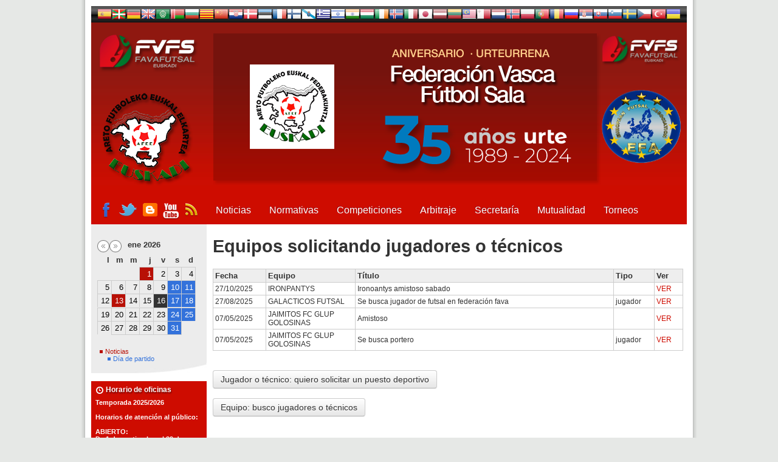

--- FILE ---
content_type: text/html; charset=UTF-8
request_url: http://www.favafutsal.com/bolsa_deportiva.php
body_size: 10903
content:
<!DOCTYPE html PUBLIC "-//W3C//DTD XHTML 1.0 Transitional//EN" "http://www.w3.org/TR/xhtml1/DTD/xhtml1-transitional.dtd">
<html xmlns="http://www.w3.org/1999/xhtml">
<head>
<meta http-equiv="Content-Type" content="text/html; charset=UTF-8" />
<title>FAVAFUTSAL - Asociación Vasca de Futsal</title>
<link href="/css/bootstrap.css" rel="stylesheet" type="text/css" />
<link href="/estilos/main_v3.css?cambio=1" rel="stylesheet" type="text/css" />
<link href="/estilos/calendario.css" rel="stylesheet" type="text/css" />
<link type="text/css" rel="stylesheet" href="jscript/calendar/dhtmlgoodies_calendar.css?random=20051112" media="screen"></LINK>
<script type="text/javascript" src="jscript/calendar/dhtmlgoodies_calendar.js?random=20060118"></script>
<link rel="shortcut icon" href="/favicon.ico" />

	<meta name="apple-itunes-app" content="app-id=1232306085" />
	<meta name="google-play-app" content="app-id=com.berein.favafutsal">
<meta name="verify-iw" content="IW896203584382009" />
<script src="/funciones/overlib/overlib.js" type="text/javascript"></script>

<script src="https://connect.facebook.net/es_ES/all.js#xfbml=1" defer="defer"></script>
<script type="text/javascript" src="https://platform.twitter.com/widgets.js" defer="defer"></script>

<meta name="google-site-verification" content="jMM_xhp1g_7JlMIIIIzn3SfYajbCrjLR-TyHnraycsU" />
<meta property="fb:page_id" content="153672147987067" />
<meta property="og:author" content="favafutsal.com"/>
<meta property="og:site_name" content="favafutsal.com"/>
<link rel="alternate" type="application/rss+xml" title="FAVAFUTSAL - Asociación Vasca de Futsal" href="rss_es.php" />

<script language="javascript" type="text/javascript" src="/funciones/jquery.js"></script>
<script language="javascript" type="text/javascript" src="/funciones/jquery-ui-1.7.2.custom.min.js"></script>
<script type="text/javascript" src="/funciones/jquery.cycle.all.min.js"></script>
<script language="javascript" type="text/javascript" src="/js/bootstrap.min.js"></script>


<link rel="stylesheet" type="text/css" href="jquery/prettyPhoto.css" />
<script language="javascript" type="text/javascript" src="jquery/jquery.prettyPhoto.js"></script>


<script language="javascript" type="text/javascript" src="/funciones/ajax.js"></script>
<script language="javascript" type="text/javascript" src="/funciones/funciones.js"></script>
<script language="javascript" type="text/javascript" src="/funciones/calendario.js"></script>

<script src="//translate.google.com/translate_a/element.js?cb=googleTranslateElementInit"></script>


<!--[if IE]>
<script type="text/javascript" src="iepngfix/iepngfix_tilebg.js"></script>
<link href="/estilos/ie.css" rel="stylesheet" type="text/css" />
<![endif]-->


</head>

<body class="oneColFixCtrHdr">
<div id="fb-root"></div>
<script>(function(d, s, id) {
  var js, fjs = d.getElementsByTagName(s)[0];
  if (d.getElementById(id)) return;
  js = d.createElement(s); js.id = id;
  js.src = "//connect.facebook.net/es_ES/all.js#xfbml=1";
  fjs.parentNode.insertBefore(js, fjs);
}(document, 'script', 'facebook-jssdk'));</script>

<div id="container">
  <div id="header">
  	<div class="contenido_cabecero">
        <div id="modulo_traducciones">
            <ul>
                <li><a style="cursor:pointer" onclick="deleteCookie('http://www.favafutsal.com/')" title="Idioma original"><img src="/banderas/es.png"></a></li>
                <li><a style="cursor:pointer" onclick="window.location.href = 'http://www.favafutsal.com/bolsa_deportiva.php#googtrans(es|eu)'; window.location.reload();" title="Euskera"><img src="/banderas/eu.png"></a></li>
                <li><a style="cursor:pointer" onclick="window.location.href = 'http://www.favafutsal.com/bolsa_deportiva.php#googtrans(es|de)'; window.location.reload();" title="Alemán"><img src="/banderas/de.png"></a></li>
                <li><a style="cursor:pointer" onclick="window.location.href = 'http://www.favafutsal.com/bolsa_deportiva.php#googtrans(es|en)'; window.location.reload();" title="Inglés"><img src="/banderas/en.png"></a></li>
                <li><a style="cursor:pointer" onclick="window.location.href = 'http://www.favafutsal.com/bolsa_deportiva.php#googtrans(es|ar)'; window.location.reload();" title="Árabe"><img src="/banderas/ar.png"></a></li>
                <li><a style="cursor:pointer" onclick="window.location.href = 'http://www.favafutsal.com/bolsa_deportiva.php#googtrans(es|be)'; window.location.reload();" title="Bielorruso"><img src="/banderas/be.png"></a></li>
                <li><a style="cursor:pointer" onclick="window.location.href = 'http://www.favafutsal.com/bolsa_deportiva.php#googtrans(es|bg)'; window.location.reload();" title="Búlgaro"><img src="/banderas/bg.png"></a></li>
                <li><a style="cursor:pointer" onclick="window.location.href = 'http://www.favafutsal.com/bolsa_deportiva.php#googtrans(es|ca)'; window.location.reload();" title="Catalán"><img src="/banderas/ca.png"></a></li>
                <li><a style="cursor:pointer" onclick="window.location.href = 'http://www.favafutsal.com/bolsa_deportiva.php#googtrans(es|zh-CN)'; window.location.reload();" title="Chino simplificado"><img src="/banderas/zh-CN.png"></a></li>
                <li><a style="cursor:pointer" onclick="window.location.href = 'http://www.favafutsal.com/bolsa_deportiva.php#googtrans(es|hr)'; window.location.reload();" title="Croata"><img src="/banderas/hr.png"></a></li>
                <li><a style="cursor:pointer" onclick="window.location.href = 'http://www.favafutsal.com/bolsa_deportiva.php#googtrans(es|da)'; window.location.reload();" title="Danés"><img src="/banderas/da.png"></a></li>
                <li><a style="cursor:pointer" onclick="window.location.href = 'http://www.favafutsal.com/bolsa_deportiva.php#googtrans(es|et)'; window.location.reload();" title="Estonio"><img src="/banderas/et.png"></a></li>
                <li><a style="cursor:pointer" onclick="window.location.href = 'http://www.favafutsal.com/bolsa_deportiva.php#googtrans(es|fr)'; window.location.reload();" title="Francés"><img src="/banderas/fr.png"></a></li>
                <li><a style="cursor:pointer" onclick="window.location.href = 'http://www.favafutsal.com/bolsa_deportiva.php#googtrans(es|fi)'; window.location.reload();" title="Finés"><img src="/banderas/fi.png"></a></li>
                <li><a style="cursor:pointer" onclick="window.location.href = 'http://www.favafutsal.com/bolsa_deportiva.php#googtrans(es|gl)'; window.location.reload();" title="Galego"><img src="/banderas/gl.png"></a></li>
                <li><a style="cursor:pointer" onclick="window.location.href = 'http://www.favafutsal.com/bolsa_deportiva.php#googtrans(es|el)'; window.location.reload();" title="Griego"><img src="/banderas/el.png"></a></li>
                <li><a style="cursor:pointer" onclick="window.location.href = 'http://www.favafutsal.com/bolsa_deportiva.php#googtrans(es|iw)'; window.location.reload();" title="Hebreo"><img src="/banderas/iw.png"></a></li>
                <li><a style="cursor:pointer" onclick="window.location.href = 'http://www.favafutsal.com/bolsa_deportiva.php#googtrans(es|hi)'; window.location.reload();" title="Hindú"><img src="/banderas/hi.png"></a></li>
                <li><a style="cursor:pointer" onclick="window.location.href = 'http://www.favafutsal.com/bolsa_deportiva.php#googtrans(es|hu)'; window.location.reload();" title="Húngaro"><img src="/banderas/hu.png"></a></li>
                <li><a style="cursor:pointer" onclick="window.location.href = 'http://www.favafutsal.com/bolsa_deportiva.php#googtrans(es|ga)'; window.location.reload();" title="Irlandés"><img src="/banderas/ga.png"></a></li>
                <li><a style="cursor:pointer" onclick="window.location.href = 'http://www.favafutsal.com/bolsa_deportiva.php#googtrans(es|is)'; window.location.reload();" title="Islandés"><img src="/banderas/is.png"></a></li>
                <li><a style="cursor:pointer" onclick="window.location.href = 'http://www.favafutsal.com/bolsa_deportiva.php#googtrans(es|it)'; window.location.reload();" title="Italiano"><img src="/banderas/it.png"></a></li>
                <li><a style="cursor:pointer" onclick="window.location.href = 'http://www.favafutsal.com/bolsa_deportiva.php#googtrans(es|ja)'; window.location.reload();" title="Japonés"><img src="/banderas/ja.png"></a></li>
                <li><a style="cursor:pointer" onclick="window.location.href = 'http://www.favafutsal.com/bolsa_deportiva.php#googtrans(es|lv)'; window.location.reload();" title="Letón"><img src="/banderas/lv.png"></a></li>
                <li><a style="cursor:pointer" onclick="window.location.href = 'http://www.favafutsal.com/bolsa_deportiva.php#googtrans(es|lt)'; window.location.reload();" title="Lituano"><img src="/banderas/lt.png"></a></li>
                <li><a style="cursor:pointer" onclick="window.location.href = 'http://www.favafutsal.com/bolsa_deportiva.php#googtrans(es|ms)'; window.location.reload();" title="Maltés"><img src="/banderas/ms.png"></a></li>
                <li><a style="cursor:pointer" onclick="window.location.href = 'http://www.favafutsal.com/bolsa_deportiva.php#googtrans(es|mt)'; window.location.reload();" title="Maltés"><img src="/banderas/mt.png"></a></li>
                <li><a style="cursor:pointer" onclick="window.location.href = 'http://www.favafutsal.com/bolsa_deportiva.php#googtrans(es|nl)'; window.location.reload();" title="Néerlandais"><img src="/banderas/nl.png"></a></li>
                <li><a style="cursor:pointer" onclick="window.location.href = 'http://www.favafutsal.com/bolsa_deportiva.php#googtrans(es|no)'; window.location.reload();" title="Norvégien"><img src="/banderas/no.png"></a></li>
                <li><a style="cursor:pointer" onclick="window.location.href = 'http://www.favafutsal.com/bolsa_deportiva.php#googtrans(es|pl)'; window.location.reload();" title="Polonais"><img src="/banderas/pl.png"></a></li>
                <li><a style="cursor:pointer" onclick="window.location.href = 'http://www.favafutsal.com/bolsa_deportiva.php#googtrans(es|pt)'; window.location.reload();" title="Portugais"><img src="/banderas/pt.png"></a></li>
                <li><a style="cursor:pointer" onclick="window.location.href = 'http://www.favafutsal.com/bolsa_deportiva.php#googtrans(es|ro)'; window.location.reload();" title="Roumain"><img src="/banderas/ro.png"></a></li>
                <li><a style="cursor:pointer" onclick="window.location.href = 'http://www.favafutsal.com/bolsa_deportiva.php#googtrans(es|ru)'; window.location.reload();" title="Russe"><img src="/banderas/ru.png"></a></li>
                <li><a style="cursor:pointer" onclick="window.location.href = 'http://www.favafutsal.com/bolsa_deportiva.php#googtrans(es|sr)'; window.location.reload();" title="Serbe"><img src="/banderas/sr.png"></a></li>
                <li><a style="cursor:pointer" onclick="window.location.href = 'http://www.favafutsal.com/bolsa_deportiva.php#googtrans(es|sk)'; window.location.reload();" title="Slovaque"><img src="/banderas/sk.png"></a></li>
                <li><a style="cursor:pointer" onclick="window.location.href = 'http://www.favafutsal.com/bolsa_deportiva.php#googtrans(es|sl)'; window.location.reload();" title="Slovène"><img src="/banderas/sl.png"></a></li>
                <li><a style="cursor:pointer" onclick="window.location.href = 'http://www.favafutsal.com/bolsa_deportiva.php#googtrans(es|sv)'; window.location.reload();" title="Suédois"><img src="/banderas/sv.png"></a></li>
                <li><a style="cursor:pointer" onclick="window.location.href = 'http://www.favafutsal.com/bolsa_deportiva.php#googtrans(es|cs)'; window.location.reload();" title="Tchèque"><img src="/banderas/cs.png"></a></li>
                <li><a style="cursor:pointer" onclick="window.location.href = 'http://www.favafutsal.com/bolsa_deportiva.php#googtrans(es|tr)'; window.location.reload();" title="Turc"><img src="/banderas/tr.png"></a></li>
                <li><a style="cursor:pointer" onclick="window.location.href = 'http://www.favafutsal.com/bolsa_deportiva.php#googtrans(es|uk)'; window.location.reload();" title="Ukrainien"><img src="/banderas/uk.png"></a></li>	
           </ul>	
        </div>
    
    
        <div class="bloque_logo">
            <h1><a href="index.php"><img src="/imagenes/logo_favafutsal_blanco.png" alt="FAVAFUTSAL" /></a></h1>
            <div align="center"><a href="index.php"><img src="/imagenes/logo_favafutsal_clasico.png" alt="FAVAFUTSAL" width="155" /></a></div>
			<div align="center" style="padding-top:23px;">
            	<a href="https://www.facebook.com/favafutsal" target="_blank"><img src="imagenes/facebook.png" alt="facebook" /></a> 
                <a href="https://twitter.com/favafutsal" target="_blank"><img src="imagenes/twitter.png" alt="twitter" /></a> 
                <a href="http://favafutsal.blogspot.com.es/" target="_blank"><img src="imagenes/icono-blogger.png" alt="Blogspot" /></a> 
                <a href="https://www.youtube.com/user/FavafutsalEuskadi" target="_blank"><img src="imagenes/you-tube.png" alt="Youtube" /></a> 
                <a href="rss_es.php" target="_blank"><img src="imagenes/rss.png" alt="RSS" /></a>
            </div>
        </div>
        <div class="megabanner" style="overflow:hidden;padding-left:0px;">
        	<ul id="slider">
       	 <li><a href="http://www.favafutsal.com/index.php?id=2475"><img src="imagenes_laterales/eHeEsqQi_banner_35_aniversario_favafutsal.png" alt="35. Aniversario Federación Vasca Fútbol Sala" /></a></li>
       	 <li><a href="http://www.favafutsal.com/index.php?id=2426"><img src="imagenes_laterales/ZKH6W854_banner_fundacion_vital.png" alt="Fundación Vital Fundazioa" /></a></li>
			</ul>
            
<script type="text/javascript">
$(document).ready(function() {
	$('#slider').cycle({ 
		fx:     'fade', 
		timeout: 4000, 
		next:   '#slider', 
		pause:   1
	});
	$('#slider a').click(function(event){
		event.preventDefault();
		document.location.href = $(this).attr("href");
	});
});

</script>
<!--       	 <a href="http://www.favafutsal.com/secretaria.php?sec=48"><img src="imagenes/banner_cabecero_test.png" alt="Torneo femenino de Navidad Gasteiz Hiria 2012" /></a>  -->
        </div>
        <div id="bloque_redes_sociales">
        		<p><a href="index.php"><img src="/imagenes/logo_favafutsal_blanco.png" alt="FAVAFUTSAL" style="width:130px;height:auto;margin-bottom:30px;margin-top:5px;" /></a></p>	
<!--            <p><a href="http://interfa.org/" target="_blank"><img src="imagenes/logo_amf_v2.png" alt="AMF" style="width:130px;" /></a></p>
             <p><a href="http://www.uefs.eu/" target="_blank"><img src="imagenes/logo_uefs.png" alt="UEFS" /></a></p> -->
            <p><a href="http://www.europeanfutsal.com" target="_blank"><img src="imagenes/logo_efa.png" alt="EFA" style="width:130px;"/></a></p>
            
        </div>

        
<!--
        <div class="acceso_clubes">
        	<p><a href="login.php">Acceso clubes</a></p>
        </div>
-->
	    <div id="mainMenu">
            <ul>
                <li><a href="index.php" >Noticias</a>
                    <ul class="submenu">
    			<li><a href="index.php?cat=Novedades">Novedades</a></li>
			<li><a href="index.php?cat=Comunicados">Comunicados</a></li>
			<li><a href="index.php?cat=Resultados">Resultados</a></li>
			<li><a href="index.php?cat=Horarios">Horarios</a></li>
			<li><a href="index.php?cat=Convocatorias">Convocatorias</a></li>
                    </ul>
                </li>
                <li><a href="#">Normativas</a>
                    <ul class="submenu">
                        <li><a href="seccion.php?sec=23">Reglamento de juego </a></li>
                    <li><a href="seccion.php?sec=22">Normativa de Competición</a></li>
                    <li><a href="seccion.php?sec=21">Régimen Disciplinario</a></li>
                    <li><a href="seccion.php?sec=45">Reglamento de Centros Cívicos e Instalaciones Deportivas</a></li>
                    </ul>
                
                </li>
                <li><a href="#">Competiciones</a>
                    <ul class="submenu">
                        <li><a href="equipos.php">Ligas</a></li>                
                        <li><a href="calendario.php">Calendarios</a></li>
                        <li><a href="clasificaciones.php">Clasificaciones</a></li>
                        <li><a href="resultados.php">Resultados</a></li>
                        <li><a href="sanciones.php">Sanciones</a></li>
                        <li><a href="amarillas.php">Tarjetas amarillas</a></li>
                        <li><a href="horarios.php">Horarios de partidos</a></li>
                    </ul>
                </li>
                <li><a href="#">Arbitraje</a>
                    <ul class="submenu">
                        <li><a href="seccion.php?sec=26">Quieres ser arbitro?</a></li>
                    <li><a href="seccion.php?sec=27">Circulares</a></li>
                    </ul>
                </li>
                <li><a href="#">Secretaría</a>
                    <ul class="submenu">
                        <li><a href="seccion.php?sec=29">Saludo</a></li>
                    <li><a href="seccion.php?sec=31">Historia</a></li>
                    <li><a href="seccion.php?sec=47">Comercio Colaborador</a></li>
                    <li><a href="seccion.php?sec=41">Impresos</a></li>
                    <li><a href="seccion.php?sec=32">Circulares y Notificaciones</a></li>
                    <li><a href="seccion.php?sec=46">Histórico Competiciones</a></li>
                    <li><a href="seccion.php?sec=49">Patrocinadores de Clubs</a></li>
                        <li><a href="instalaciones.php">Instalaciones</a></li>
                    </ul>
                </li>
                <li><a href="#">Mutualidad</a>
                    <ul class="submenu">
                        <li><a href="seccion.php?sec=36">Procedimiento en caso de lesión</a></li>
                    <li><a href="seccion.php?sec=52">Primeros auxílios</a></li>
                    </ul>
                </li>
                <li><a href="#">Torneos</a>
                    <ul class="submenu">
                        <li><a href="seccion.php?sec=48">Campeonato femenino de Navidad &quot;Gasteiz Hiria&quot;</a></li>
                    <li><a href="seccion.php?sec=50">Campeonato Masculino de Verano &quot;Ciudad de Vitoria&quot;</a></li>
                    </ul>
                </li>
            </ul>
    </div>
    <br clear="all" />
    </div>
  <!-- end #header --></div>
<script language="javascript" type="text/javascript">
function check(){
	var atalak = new Array('titulo','texto','contacto');
	for(i=0;i<atalak.length;i++){
		if(document.getElementById(atalak[i]).value==""){
			alert("Debes rellenar todos los campos!");
			return;
		}
	}
	document.equipos.submit();
}


</script>
  <div id="mainContent"  class="admin">
  	<div class="columna_izda">
    	<div class="bloque_calendario">
        <br />
<!-- *************    BLOQUE CALENDARIO  ************** --> 
<script language="javascript" type="text/javascript">
var meses_ano = new Array('','ene','feb','mar','abr','may','jun','jul','ago','sep','oct','nov','dic');</script>

<input type="hidden" name="dia_cal" id="dia_cal" value="16" />
<input type="hidden" name="mes_cal" id="mes_cal" value="1" />
<input type="hidden" name="ano_cal" id="ano_cal" value="2026" />
            <div id="calendario">
            	<div class="top">
                	<div style="float:left;padding:0px 10px;">
                        <div style="float:left; width:50px;">
                        	<div id="cal_retroceder"><a href="javascript:cambia_mes('ant');" class="cal_link"></a></div>
                            <div id="cal_avanzar"><a href="javascript:cambia_mes('sig');" class="cal_link"></a></div>
                        </div>
                        <div style="float:right" id="fecha_calendario">
ene 2026                        </div>
                    </div>
                    <div class="linea_dias">
                    	 <div class="dia_titulo">l</div>
                    	 <div class="dia_titulo">m</div>
                    	 <div class="dia_titulo">m</div>
                    	 <div class="dia_titulo">j</div>
                    	 <div class="dia_titulo">v</div>                                                  
                    	 <div class="dia_titulo">s</div>
                    	 <div class="dia_titulo">d</div>
                    </div>
                </div>
                <div id="contenido_calendario">
<div class="linea" id="linea_1">
	<div class="hueco">&nbsp;</div>
	<div class="hueco">&nbsp;</div>
	<div class="hueco">&nbsp;</div>
	<div class="columna  calendario_noticias"><a href="eventos.php?data=1767225600">1</a></div>
	<div class="columna"><a href="eventos.php?data=1767312000">2</a></div>
	<div class="columna"><a href="eventos.php?data=1767398400">3</a></div>
	<div class="columna domingo"><a href="eventos.php?data=1767484800">4</a></div>
</div>
<div class="linea" id="linea_2">
	<div class="columna"><a href="eventos.php?data=1767571200">5</a></div>
	<div class="columna"><a href="eventos.php?data=1767657600">6</a></div>
	<div class="columna"><a href="eventos.php?data=1767744000">7</a></div>
	<div class="columna"><a href="eventos.php?data=1767830400">8</a></div>
	<div class="columna"><a href="eventos.php?data=1767916800">9</a></div>
	<div class="columna  calendario_partidos"><a href="eventos.php?data=1768003200">10</a></div>
	<div class="columna  calendario_todo domingo"><a href="eventos.php?data=1768089600">11</a></div>
</div>
<div class="linea" id="linea_3">
	<div class="columna"><a href="eventos.php?data=1768176000">12</a></div>
	<div class="columna  calendario_noticias"><a href="eventos.php?data=1768262400">13</a></div>
	<div class="columna"><a href="eventos.php?data=1768348800">14</a></div>
	<div class="columna"><a href="eventos.php?data=1768435200">15</a></div>
	<div class="hoy"><a href="eventos.php?data=1768521600">16</a></div>
	<div class="columna  calendario_partidos"><a href="eventos.php?data=1768608000">17</a></div>
	<div class="columna  calendario_partidos domingo"><a href="eventos.php?data=1768694400">18</a></div>
</div>
<div class="linea" id="linea_4">
	<div class="columna"><a href="eventos.php?data=1768780800">19</a></div>
	<div class="columna"><a href="eventos.php?data=1768867200">20</a></div>
	<div class="columna"><a href="eventos.php?data=1768953600">21</a></div>
	<div class="columna"><a href="eventos.php?data=1769040000">22</a></div>
	<div class="columna"><a href="eventos.php?data=1769126400">23</a></div>
	<div class="columna  calendario_partidos"><a href="eventos.php?data=1769212800">24</a></div>
	<div class="columna  calendario_partidos domingo"><a href="eventos.php?data=1769299200">25</a></div>
</div>
<div class="linea" id="linea_5">
	<div class="columna"><a href="eventos.php?data=1769385600">26</a></div>
	<div class="columna ult_lin"><a href="eventos.php?data=1769472000">27</a></div>
	<div class="columna ult_lin"><a href="eventos.php?data=1769558400">28</a></div>
	<div class="columna ult_lin"><a href="eventos.php?data=1769644800">29</a></div>
	<div class="columna ult_lin"><a href="eventos.php?data=1769731200">30</a></div>
	<div class="columna  calendario_partidos domingo ult_lin"><a href="eventos.php?data=1769817600">31</a></div>
	<div class="hueco">&nbsp;</div>
</div>
<div class="linea" id="linea_6">
	<div class="hueco">&nbsp;</div>
	<div class="hueco">&nbsp;</div>
	<div class="hueco">&nbsp;</div>
	<div class="hueco">&nbsp;</div>
	<div class="hueco">&nbsp;</div>
	<div class="hueco">&nbsp;</div>
	<div class="hueco">&nbsp;</div>
</div>
				</div>
            </div>

            
            
<!-- *************    FIN BLOQUE CALENDARIO  ************** -->  		<br clear="all" />
            <div class="leyenda">
        	 <div class="cuadrito_rojo"></div> <span style="color: #B81006;">Noticias</span>
            </div>
        	<div class="leyenda">
        	 <div class="cuadrito_azul"></div> <span style="color:#3372DB;">Día de partido</span>
            </div>
        
        	<img src="/imagenes/v2/fin_calendario.jpg" class="cierre_bloque" alt="cierre_calendario" />
        </div>
        
     
     
        
     <div class="info_columna_izquierda">
     	<h4><i class="icon-white icon-time"></i> Horario de oficinas</h4>
<p><strong>Temporada 2025/2026</strong></p>
<p><strong>&nbsp;</strong></p>
<p><strong>Horarios de atenci&oacute;n al p&uacute;blico:</strong></p>
<p><strong><br />ABIERTO:</strong></p>
<p><strong>De 1 de septiembre al 29 de octubre</strong></p>
<p><strong>De Lunes a Mi&eacute;rcoles:</strong></p>
<p>Ma&ntilde;anas: 11:00 a 13:00</p>
<p>Tardes: 17:00 a 19:00</p>
<p>&nbsp;</p>
<p><strong>Del 4 de noviembre de 2025 al 15 de julio de 2026</strong></p>
<p><strong>De Lunes a Mi&eacute;rcoles:</strong></p>
<p>Ma&ntilde;anas: 11:00 a 14:00</p>
<p>Tardes: Cerrado&nbsp;</p>
<p>&nbsp;</p>
<p><strong>Jueves, Viernes, S</strong><strong>&aacute;bados, Domingos, Puentes&nbsp;</strong><strong>y Festivos de toda la temporada:</strong></p>
<p>Cerrado</p>
<p>&nbsp;</p></div>

<div class="bloque_visitas">
    <p><b>Visitas a la web (desde 1/5/2010):</b></p>
    
    <table class="tabla_visitas">
        <thead>
            <tr>
                <th>Hoy</th>
                <th>Semana</th>
                <th>Mes</th>
                <th>Total</th>
            </tr>
        </thead>
        <tbody>
        	<tr>
				<td>1511</td>
				<td>39587</td>
				<td>181005</td>
				<td>17920985</td>                
            </tr>
        	<tr>
				<td colspan="4">28 visitantes conectados</td>
            </tr>
       </tbody>
   </table>
	</div>
<br />
    
    	<div class="accesos_rapidos">
        <h4>Consultar horarios</h4>
        <form name="consulta_horarios" method="get" action="horarios.php">
        <select name="campeonato" id="select_campeonato_rapido" onchange="this.form.submit();" style="width:90%;">
        	<option value="0">Elige campeonato</option>
        	<option value="640">División de honor vasca 2025/2026</option>
        	<option value="641">División de plata 2025/2026</option>
        	<option value="642">División de bronce 2025/2026</option>
        	<option value="643">División preferente primera 2025/2026</option>
        	<option value="646">Iii  liga femenina de fútbol sala de la rioja alavesa 2025/2026</option>
        	<option value="647">Xxxxi liga masculina de fútbol sala de la rioja alavesa 2025/2026</option>
        </select>
        </form>
        
        <h4>Consultar clasificación</h4>
        <form name="consulta_clasificaciones" method="get" action="clasificaciones.php">
        <select name="campeonato" id="select_clasificacion_rapido" onchange="this.form.submit();" style="width:90%;">
        	<option value="0">Elige campeonato</option>
        	<option value="640">División de honor vasca 2025/2026</option>
        	<option value="641">División de plata 2025/2026</option>
        	<option value="642">División de bronce 2025/2026</option>
        	<option value="643">División preferente primera 2025/2026</option>
        	<option value="646">Iii  liga femenina de fútbol sala de la rioja alavesa 2025/2026</option>
        	<option value="647">Xxxxi liga masculina de fútbol sala de la rioja alavesa 2025/2026</option>
        </select>
        </form>
        
        <h4>Consultar resultados</h4>
        <form name="consulta_resultados" method="get" action="resultados.php">
        <select name="campeonato" id="select_resultado_rapido" onchange="this.form.submit();" style="width:90%;">
        	<option value="0">Elige campeonato</option>
        	<option value="640">División de honor vasca 2025/2026</option>
        	<option value="641">División de plata 2025/2026</option>
        	<option value="642">División de bronce 2025/2026</option>
        	<option value="643">División preferente primera 2025/2026</option>
        	<option value="646">Iii  liga femenina de fútbol sala de la rioja alavesa 2025/2026</option>
        	<option value="647">Xxxxi liga masculina de fútbol sala de la rioja alavesa 2025/2026</option>
        </select>
        </form>
        
    </div>
    
 <div class="menu_admin">
    	<h2><i class="icon icon-globe"></i> Torneos</h2>
        <hr />
        <ul class="mininoticias">
                    <li><a href="seccion.php?sec=48">Campeonato femenino de Navidad &quot;Gasteiz Hiria&quot;</a></li>
                    <li><a href="seccion.php?sec=50">Campeonato Masculino de Verano &quot;Ciudad de Vitoria&quot;</a></li>
        </ul>
        
        <img src="/imagenes/v2/fin_calendario.jpg" class="cierre_bloque" alt="cierre_calendario" />
	</div>


<div class="info_columna_izquierda">
     	<h4><i class="icon-white icon-info-sign"></i> Información y contacto</h4>
 
<p><strong>&nbsp;</strong></p>
<p><strong>Tel&eacute;fonos:&nbsp;</strong></p>
<p>945 134 007&nbsp; &nbsp;-&nbsp;&nbsp; 688 634 923</p>
<p><strong>Fax:&nbsp;</strong></p>
<p>945 234 492<br /><br /></p>
<p><strong>Email:<br /></strong>info@favafutsal.com</p>
<p>&nbsp;</p>
<p><strong>Sede Federaciones Alavesas</strong></p>
<p><strong>CASA DEL DEPORTE&nbsp;</strong></p>
<p><strong>KIROL ETXEA</strong></p>
<p>Edificio Hacienda Foral Alava</p>
<p>Cercas&nbsp;Bajas&nbsp; n&ordm; 5&nbsp; C.P 01001</p>
<p>Vitoria-Gasteiz (Araba) Euskadi</p>
<div>&nbsp;</div>
<p><strong>Asociacion Vasca de Futsal </strong></p>
<p><strong>FAVAFUTSAL&nbsp;<br /></strong></p>
<p>Oficina n&deg;39-1</p>
<p>&nbsp;</p>
<p><strong>Asociacion Vasca de Mikro </strong></p>
<p><strong>FAVAMIFUSA<br /></strong></p>
<p>Oficina n&deg;38-1</p>
<p>&nbsp;</p>
<p><strong>Asociacion Vasca de Futnet </strong></p>
<p><strong>AVAFUT</strong></p>
<p>Oficina n&deg;38-2</p>
<p><strong>&nbsp;</strong></p>
<p><strong>Sede Federaciones Vascas </strong></p>
<p><strong>CAMPO DE F&Uacute;TBOL DE </strong></p>
<p><strong>MENDIZORROTZA</strong></p>
<p>Amadeo Salazar s/n C.P 01007</p>
<p>Vitoria-Gasteiz (Araba) Euskadi</p>
<p>&nbsp;</p>
<p><strong>Asociacion Vasca de Futsal </strong></p>
<p><strong>FAVAFUTSAL</strong></p>
<p>Planta Baja - Nivel 1</p>
<p>Despacho n&deg;1</p>
<p>&nbsp;</p>
<p><strong>European Futsal Association </strong></p>
<p><strong>EFA</strong></p>
<p>Planta Primera - Nivel 2</p>
<p>Despacho n&deg;1</p>
<p>Sala de Reuniones n&deg;1</p>
<div>&nbsp;</div>
<p><strong>Vitoria-Gasteiz &nbsp; &nbsp;- &nbsp; &nbsp;Euskadi</strong></p>
     </div>
     
     
     <div class="menu_admin">
    	<h2><i class="icon  icon-th-list"></i> Últimas noticias</h2>
        <select name="listado_noticias" onchange="window.location.href='/index.php?id='+this.value;" style="margin-left: 10px; width: 164px;">
        	<option value="">Noticias anteriores</option>
<option value="2673" >Equipo que ha resultado premiado con dos entradas para presenciar en directo el encuentro de Copa del Rey, DeportIvo Alavés - Rayo Vallecano.</option>
<option value="2672" >Cafetería Manai, La Pepita F.S, Meridiano FS, Parceros F.C, La Topera Labastida y Malvasía F.S Labastida, actuales líderes tras la disputa de las jornadas 8, 7 y 4 en las diferentes categorías de las competiciones vascas.</option>
<option value="2671" >Favafutsal Euskadi os desea un feliz 2026.</option>
<option value="2670" >Favafutsal Euskadi os desea una Feliz Navidad y todo lo mejor para el año 2026.</option>
<option value="2669" >Cafetería Manai, La Pepita F.S, Meridiano FS, Parceros F.C, La Topera Labastida y Malvasía F.S Labastida, actuales líderes tras la disputa de las jornadas 7, 6 y 3 en las diferentes categorías de las competiciones vascas.</option>
<option value="2668" >Equipo que ha resultado premiado con dos entradas para presenciar en directo el encuentro de Copa del Rey, DeportIvo Alavés - Sevilla.</option>
<option value="2667" >Cafetería Manai, La Pepita F.S, Meridiano FS, Parceros F.C, La Topera Labastida y La Hetxicera F.S Elvillar, actuales líderes tras la disputa de las jornadas 6, 5 y 2 en las diferentes categorías de las competiciones vascas.</option>
<option value="2666" >Equipo que ha resultado premiado con dos entradas para presenciar en directo el encuentro de Liga Santander, DeportIvo Alavés - Real Sociedad.</option>
<option value="2665" >Cafetería Manai, La Pepita F.S, Meridiano FS, Ironpantys, La Topera Labastida y Oiongo Neskak FS, actuales líderes tras la disputa de las jornadas 5, 4 y 1 en las diferentes categorías de las competiciones vascas.</option>
<option value="2664" >Cafetería Manai, La Pepita F.S, Meridiano FS, Parceros F.C y La Topera Labastida, actuales líderes tras la disputa de las jornadas 3 y 4 en las diferentes categorías de las competiciones vascas.</option>
<option value="2663" >Equipo que ha resultado premiado con dos entradas para presenciar en directo el encuentro de Liga Santander, DeportIvo Alavés - Real Celta de Vigo.</option>
<option value="2662" >Equipo que ha resultado premiado con dos entradas para presenciar en directo el encuentro de Liga ACB, Baskonia - Bilbao Basket.</option>
<option value="2661" >Equipo que ha resultado premiado con dos entradas para presenciar en directo el encuentro de Euroliga, Baskonia - Bayern Munich.</option>
<option value="2660" >Cafetería Manai, La Pepita F.S, Cubiertas Jesan, Phanters F.C y Fútbol Sala de Lapuebla, actuales líderes tras la disputa de la jornada 3 en las diferentes categorías de las competiciones vascas.</option>
<option value="2659" >Equipo que ha resultado premiado con dos entradas para presenciar en directo el encuentro de Liga Santander, DeportIvo Alavés - Real Celta de Vigo.</option>
<option value="2658" >Cafetería Manai, La Pepita F.S, Cubiertas Jesan, Parceros F.C y Fútbol Sala de Lapuebla, actuales líderes tras la disputa de la jornada 2 en las diferentes categorías de las competiciones vascas.</option>
<option value="2657" >Inicio de la XXXXI edición de la Liga Masculina de La Rioja Alavesa 2025/2026.</option>
<option value="2656" >Equipo que ha resultado premiado con dos entradas para presenciar en directo el encuentro de Liga Santander, DeportIvo Alavés - Espanyol.</option>
<option value="2655" >Equipo que ha resultado premiado con dos entradas para presenciar en directo el encuentro de Euroliga, Baskonia - Virtus Bolonia.</option>
<option value="2654" >Equipo que ha resultado premiado con dos entradas para presenciar en directo el encuentro de Euroliga, Baskonia - Efes.</option>
<option value="2653" >Equipo que ha resultado premiado con dos entradas para presenciar en directo el encuentro de Euroliga, Baskonia - DubaI.</option>
<option value="2652" >Paladas, Cocos F.S, Atlas F.C y Phanters F.C, actuales líderes tras la disputa de la jornada 1 en las diferentes categorías de las competiciones vascas.</option>
<option value="2651" >Equipo que ha resultado premiado con dos entradas para presenciar en directo el encuentro de Liga Santander, DeportIvo Alavés - Valencia.</option>
<option value="2650" >División Preferente Primera 2025/2026.</option>
<option value="2649" >Equipo que ha resultado premiado con dos entradas para presenciar en directo el encuentro de Euroliga, Baskonia - Partizan.</option>
<option value="2648" >Equipo que ha resultado premiado con dos entradas para presenciar en directo el encuentro de Liga ACB, Baskonia - Real Madrid.</option>
<option value="2647" >Equipo que ha resultado premiado con dos entradas para presenciar en directo el encuentro de Euroliga, Baskonia - Panathinaikos.</option>
<option value="2646" >División de Bronce 2025/2026.</option>
<option value="2645" >División de Plata 2025/2026.</option>
<option value="2644" >División de Honor Vasca 2025/2026.</option>
<option value="2643" >Equipo que ha resultado premiado con dos entradas para presenciar en directo el encuentro de Euroliga,  Baskonia - Olympiacos.</option>
<option value="2642" >Equipo que ha resultado premiado con dos entradas para presenciar en directo el encuentro de Liga Santander, DeportIvo Alavés - Elche CF.</option>
<option value="2641" >Equipo que ha resultado premiado con dos entradas para presenciar en directo el encuentro de Liga Santander, DeportIvo Alavés - Sevilla.</option>
<option value="2589" >Apertura de Inscripciones para NUEVOS EQUIPOS, Temporada 25/26, por 899€ en categoría Senior, 799€ en Sub21 y 699€ en Femenina y Juvenil. Además REGALO de 10 Equipaciones Deportivas, 2 Balones Oficiales y diferentes promociones incluidas en el precio.</option>
<option value="2640" >Equipo que ha resultado premiado con dos entradas para presenciar en directo el encuentro de Liga Santander, DeportIvo Alavés - Atlético de Madrid.</option>
<option value="2639" >Equipo que ha resultado premiado con dos entradas para presenciar en directo el encuentro de Liga Santander, DeportIvo Alavés - Levante C.F.</option>
<option value="2638" >Oficinas cerradas por vacaciones del 18 de julio al 31 de agosto. Se adjuntan horarios para la temporada 2025/2026.</option>
<option value="2635" >Abiertas las inscripciones en Araba, del curso gratuito para la formación de nuevos arbitros y arbitras. Comienzo el sábado 20 de septiembre de 2025. Plazas limitadas.</option>
<option value="2637" >Inscripciones abiertas para la III Edición de la Liga de Fútbol Sala Femenina de La Rioja Alavesa 2025/2026.</option>
<option value="2636" >Inscripciones abiertas para la XXXXI Edición de la Liga de Fútbol Sala Masculina de La Rioja Alavesa 2025/2026.</option>
<option value="2634" >Martes 1 de julio, inicio de trámites de licencias y altas de equipos online para la temporada 2025/2026.</option>
<option value="2633" >Entrega de trofeos. Premiación del equipo La Topera Labastida, campeón de la XXXX Edición de la Liga Masculina de La Rioja Alavesa 2024/2025.</option>
<option value="2632" >Entrega de trofeos. Premiación del equipo Panadería La Oka Oion, campeón del Play Off B, de la XXXX Edición de la Liga Masculina de La Rioja Alavesa 2024/2025.</option>
<option value="2631" >Entrega de trofeos. Premiación del equipo Malvasía FS Labastida, campeón de la II Edición de la Liga Femenina de La Rioja Alavesa 2024/2025.</option>
<option value="2630" >Entrega de trofeos. Premiación de Babah Sidahamed  del equipo Bixotas Club, máximo goleador de División Preferente 2024/2025.</option>
<option value="2629" >Entrega de trofeos. Premiación del equipo Bixotas Club, equipo menos goleado de División de Bronce 2024/2025.</option>
<option value="2628" >Entrega de trofeos. Premiación del equipo Bixotas Club, campeón de División de Bronce 2024/2025.</option>
<option value="2627" >Entrega de trofeos. Premiación del equipo La Tricolor-Alysat F.S, equipo menos goleado de División de Honor 2024/2025.</option>
<option value="2626" >Entrega de trofeos. Premiación del equipo La Tricolor-Alysat S.L, subcampeón de División de Honor 2024/2025.</option>
<option value="2625" >Entrega de trofeos. Premiación del equipo Coco F.S, subcampeón de División de Bronce 2024/2025.</option>
<option value="2624" >Entrega de trofeos. Premiación del equipo Dínamo Ibaiondo Gasteiz C.D., Tercer Clasificado de División de Plata 2024/2025.</option>
<option value="2621" >Entrega de trofeos. Premiación de Gianfranco Benllami del equipo F.C. Latino Americano, máximo goleador de División Preferente 2024/2025.</option>
<option value="2620" >Entrega de trofeos. Premiación de Victor Manuel Delgado del equipo Purito Perú FC. máximo goleador de División de Plata 2024/2025.</option>
<option value="2619" >Entrega de trofeos. Premiación del equipo Bar Edu Rallye Center, equipo menos goleado de División de Plata 2024/2025.</option>
<option value="2618" >Entrega de trofeos. Premiación del equipo Golosos Mundial Club, subcampeón de División de Plata 2024/2025.</option>
<option value="2617" >Entrega de trofeos. Premiación del equipo Galácticos Futsal, Tercer clasificado de División de Bronce 2024/2025.</option>
<option value="2616" >Entrega de trofeos. Premiación del equipo Cubiertas Jesan Futsal, subcampeón de División Preferente 2024/2025.</option>
<option value="2615" >Entrega de trofeos. Premiación del equipo La Pepita Dragones FS. equipo menos goleado de División Preferente 2024/2025.</option>
<option value="2614" >Entrega de trofeos. Premiación del equipo La Pepita Dragones FS, campeón de División Preferente 2024/2025.</option>
<option value="2613" >Entrega de trofeos. Premiación del equipo Los Mercenarios FC Vitoria, campeón de División de Plata 2024/2025.</option>
<option value="2612" >Entrega de trofeos. Premiación de David Gallego del equipo Baró Caló FS. máximo goleador de División de Honor 2024/2025.</option>
<option value="2611" >Entrega de trofeos. Premiación del equipo Baró Caló, campeón de División de Honor 2024/2025.</option>
<option value="2610" >Entrega de trofeos. Premiación de Deivid Sierra, máximo goleador de Primera División 2024/2025.</option>
<option value="2609" >Entrega de trofeos. Premiación del equipo Medio Pulmón Int. equipo menos goleado de Primera División 2024/2025.</option>
<option value="2608" >Entrega de Trofeos. Premiación del equipo Medio Pulmón Int., campeón de Primera División 2024/2025.</option>
<option value="2607" >Entrega de trofeos. Premiación del equipo C.P.D POGS Futsal, subcampeón de Primera División 2024/2025.</option>
<option value="2606" >Entrega de trofeos. Premiación del equipo C.P.D. POGS Futsal, trofeo Venancio Aguirre al equipo más Deportivo 2024/2025 de todas las categorías de la entidad.</option>
<option value="2604" >C.P.D. POGS Futsal, equipo más deportivo, temporada 2024/2025.</option>
<option value="2603" >F.S Baró Caló, campeón de División de Honor 2024/2025.</option>
<option value="2602" >Los Mercenarios F.C Vitoria, campeón de División de Plata 2024/2025.</option>
<option value="2600" >Bixotas Club, campeón de División de Bronce 2024/2025.</option>
<option value="2601" >Bixotas Club, campeón de División de Bronce 2024/2025.</option>
<option value="2597" >La Pepita Dragones F.S. campeón de División Preferente 2024/2025.</option>
<option value="2596" >Medio Pulmón Int, campeón de Primera División 2024/2025.</option>
<option value="2532" >Fundación 5+11 Fundazioa y Favafutsal Euskadi, renuevan su acuerdo de colaboración por duodécimo año consecutivo para la temporada 2024/2025.</option>
<option value="2531" >Deportivo Alavés y Favafutsal, renuevan su acuerdo de colaboración por duodécimo año consecutivo para la temporada 2024/2025.</option>
<option value="2530" >Baskonia y Favafutsal Euskadi, renuevan su acuerdo de colaboración, por duodécimo año consecutivo para la temporada 2024/2025. Sorteo de DOS entradas entre nuestros equipos, cada jornada de Liga ACB y Euroliga en el Buesa Arena.</option>
<option value="2529" >Fundación Vital Fundazio y Favafutsal renuevan su acuerdo de colaboración por tercer año consecutivo.</option>
<option value="2475" >XXXV Aniversario de la fundación de la Federación Vasca de Fútbol Sala.</option>
<option value="2392" >35 Aniversario de la Federación Alavesa de Fútbol Sala.</option>
<option value="1735" >Falcao, mejor jugador del mundo de Futsal, muestra su apoyo a FAVAFUTSAL.</option>
<option value="1740" >Ryan Giggs , leyenda del Manchester United, muestra su apoyo a FAVAFUTSAL posando con nuestro escudo y firmando la camiseta de la selección de Euskadi de Futsal.</option>
<option value="1738" >Michel Salgado, muestra su apoyo a FAVAFUTSAL, firmando y posando con la camiseta de nuestra selección de Euskadi.</option>
<option value="1739" >Cafú, astro del fútbol brasileño, muestra su apoyo a FAVAFUTSAL posando con el logo de la entidad y firmando la camiseta oficial de la nuestra Selección de Euskadi de Futsal.</option>
<option value="1736" >Paul Scholes, leyenda del Manchester United, muestra su apoyo a FAVAFUTSAL.</option>
<option value="1737" >El astro argentino Hernán Crespo, muestra su apoyo a FAVAFUTSAL firmando y posando con la camiseta de la selección de Euskadi.</option>
<option value="1841" >Comité Ejecutivo de la European Futsal Association. Favafutsal ostentará la presidencia de EFA.</option>
<option value="1752" >Vídeo resumen de la Premier Futsal India.</option>
<option value="1550" >Acuerdo de colaboración entre la Asociación Española de Futbol para Amputados y Favafutsal.</option>
<option value="2623" >Resultados de los Play Offs y finalistas de la Liga de La Rioja Alavesa masculina y femenina.</option>
<option value="2622" >Play Offs por el título en la XXXX edición de la Liga de La Rioja Alavesa.</option>
<option value="2605" >Nuevo equipo que ha resultado premiado con dos entradas para presenciar en directo el encuentro de Liga Santander, DeportIvo Alavés - Osasuna.</option>
<option value="2599" >Equipo que ha resultado premiado con dos entradas para presenciar en directo el encuentro de Liga Endesa, Baskonia - Barcelona.</option>
<option value="2598" >Nuevo equipo que ha resultado premiado con dos entradas para presenciar en directo el encuentro de Liga Santander, DeportIvo Alavés - Valencia CF.</option>
<option value="2595" >Baró Caló, Golosos M.Club, Bixotas Club, La Pepita Dragones, Medio Pulmón, La Topera Labastida, Panaderia La Oka Oion y Malvasía FS Labastida, actuales líderes tras la disputa de la jornada 21 en las diferentes categorías de las competiciones vascas.</option>
<option value="2594" >Equipo que ha resultado premiado con dos entradas para presenciar en directo el encuentro de Liga Santander, DeportIvo Alavés - Valencia CF.</option>
<option value="2593" >Equipo que ha resultado premiado con dos entradas para presenciar en directo el encuentro de Liga Santander, DeportIvo Alavés - Atlético Madrid.</option>
<option value="2592" >Equipo que ha resultado premiado con dos entradas para presenciar en directo el encuentro de Liga Santander, DeportIvo Alavés - Real Sociedad.</option>
<option value="2591" >Baró Caló, Golosos M.Club, Bixotas Club, La Pepita Dragones, Medio Pulmón, La Topera Labastida, Panaderia La Oka Oion y Malvasía FS Labastida, actuales líderes tras la disputa de la jornada 20 en las diferentes categorías de las competiciones vascas.</option>
<option value="2590" >Baró Caló, Golosos M.Club, Bixotas Club, La Pepita Dragones, Medio Pulmón, La Topera Labastida, Panaderia La Oka Oion y Malvasía FS Labastida, actuales líderes tras la disputa de la jornada 19 en las diferentes categorías de las competiciones vascas.</option>
        </select>
        <img src="/imagenes/v2/fin_calendario.jpg" class="cierre_bloque" alt="cierre_calendario" />
	</div>
    
<br />

       	<p><a href="/galeria/inscripcion.doc"><img src="/imagenes/v2/link_form_inscripcion.png" alt="Formulario de inscripción" /></a></p>
        

        
  
        <br />
        	<p><a href="contacto.php"><img src="/imagenes/v2/contacta.jpg" alt="Contacta con nosotros" /></a></p>
     
        
	<div class="menu_admin">
    	<h2><i class="icon icon-briefcase"></i> Bolsa deportiva</h2>
        
        <ul class="mininoticias">
<li><a href="bolsa_deportiva.php?id=2798">IRONOANTYS AMISTOSO SABADO</a></li>
<li><a href="bolsa_deportiva.php?id=2791"><strong>jugador</strong>: Se busca jugador de futsal en federación fava </a></li>
<li><a href="bolsa_deportiva.php?id=2788">AMISTOSO</a></li>
<li><a href="bolsa_deportiva.php?id=2787"><strong>jugador</strong>: SE BUSCA PORTERO</a></li>
        </ul>
        <hr />
        <ul><li><a href="bolsa_deportiva.php"><strong>Ver todas las ofertas</strong></a></li>
        <li><a href="bolsa_deportiva.php?crear=1"><strong>Solicitud de juego</strong></a></li></ul>


        <img src="/imagenes/v2/fin_calendario.jpg" class="cierre_bloque" alt="cierre_calendario" />
	</div>
    
    <div class="menu_admin">
    	<h2><i class="icon icon-align-center"></i> Crónicas de partidos</h2>
        
        <ul class="mininoticias">
<li><a href="partido.php?id=23924">
				FIRULAIS F.C - ARAMAIXO TROPIKALA
		  </a></li>
<li><a href="partido.php?id=22714">
				LA CAPRICHOSA ELCIEGO - ZIEKO - BAR ADONIX OION
		  </a></li>
<li><a href="partido.php?id=21682">
				LA OKA-FRUTAS KAJE OION -  TRUJAL EQUIDAD -  BAR LARRI DE MOREDA
		  </a></li>
<li><a href="partido.php?id=21627">
				BAR ADONIX OION - LA OKA-FRUTAS KAJE OION
		  </a></li>
<li><a href="partido.php?id=21613">
				 TRUJAL EQUIDAD -  BAR LARRI DE MOREDA - C.D. INTER SAMANIEGO FUTSAL
		  </a></li>
        </ul>
        <!--
        <hr />
        <p><a href="bolsa_trabajo.php"><strong><i class="icon icon-pencil"></i> Escribe tu crónica!</strong></a></p>
        -->
        
        <img src="/imagenes/v2/fin_calendario.jpg" class="cierre_bloque" alt="cierre_calendario" />
	</div>
    

    
      <!-- FIN BARRA IZDA -->  
    </div>
    <div class="contenido">
      <h2>Equipos solicitando jugadores o técnicos</h1>


<table width="98%" cellspacing="0" cellpadding="0">
<thead>
  <tr>
    <th width="80">Fecha</th>
    <th width="140">Equipo</th>
    <th>Título</th>
    <th width="60">Tipo</th>
    <th width="40">Ver</th>
  </tr>
</thead>
<tbody>
  <tr>
    <td>27/10/2025</td>
    <td>IRONPANTYS</td>
    <td>Ironoantys amistoso sabado</td>
    <td></td>
    <td><a href="bolsa_deportiva.php?id=2798">VER</a></td>
  </tr>
  <tr>
    <td>27/08/2025</td>
    <td>GALACTICOS FUTSAL</td>
    <td>Se busca jugador de futsal en federación fava </td>
    <td>jugador</td>
    <td><a href="bolsa_deportiva.php?id=2791">VER</a></td>
  </tr>
  <tr>
    <td>07/05/2025</td>
    <td>JAIMITOS FC GLUP GOLOSINAS</td>
    <td>Amistoso</td>
    <td></td>
    <td><a href="bolsa_deportiva.php?id=2788">VER</a></td>
  </tr>
  <tr>
    <td>07/05/2025</td>
    <td>JAIMITOS FC GLUP GOLOSINAS</td>
    <td>Se busca portero</td>
    <td>jugador</td>
    <td><a href="bolsa_deportiva.php?id=2787">VER</a></td>
  </tr>
</tbody>
</table>



<br /><br />
    <!-- Button to trigger modal -->
    <a href="#myModal" role="button" class="btn" data-toggle="modal">Jugador o técnico: quiero solicitar un puesto deportivo</a>
    <br /><br />
    <a href="#myModal2" role="button" class="btn" data-toggle="modal">Equipo: busco jugadores o técnicos</a>
     
    <!-- Modal -->
    <div id="myModal" class="modal hide fade" tabindex="-1" role="dialog" aria-labelledby="myModalLabel" aria-hidden="true">
    <div class="modal-header">
    <button type="button" class="close" data-dismiss="modal" aria-hidden="true">×</button>
    <h3 id="myModalLabel">Solicitar puesto deportivo</h3>
    <p>Tu demanda <b>sólo la verán los equipos.</b></p>
    </div>
    <div class="modal-body">
    <form name="equipos" action="bolsa_deportiva.php" method="post" enctype="multipart/form-data" class="admin" id="form_login" >
            <input type="hidden" name="demanda" value="" />
            <p><label for="titulo">Título:</label> <input type="text" name="titulo" id="titulo" value="" placeholder="Título de la demanda" /></p>
            <p><label for="texto">Texto:</label> <textarea name="texto" id="texto" placeholder="Descripción de la demanda"></textarea></p>
            <p><label for="contacto">Nombre del contacto:</label> <input type="text" name="contacto" id="contacto" value="" placeholder="Contacto"/></p>
            <p><label for="telefono">Telefono:</label> <input type="text" name="telefono" id="telefono" value=""placeholder="Teléfono"/></p>
            <p><label for="email">Email:</label> <input type="text" name="email" id="email" value="" placeholder="Email"/></p>
            <p>Tipo de solicitud:</p><br />
            <input type="radio" name="tipo_demanda" value="" checked="checked" id="op1" style="width:auto;height:auto;"><label for="op1" style="display:inline"> -- </label><br />
            <input type="radio" name="tipo_demanda" value="delegado" id="op2" style="width:auto;height:auto;"><label for="op2" style="display:inline"> Delegado</label><br />
            <input type="radio" name="tipo_demanda" value="tecnico" id="op3" style="width:auto;height:auto;"><label for="op3" style="display:inline"> Técnico</label><br />
            <input type="radio" name="tipo_demanda" value="jugador" id="op4" style="width:auto;height:auto;"><label for="op4" style="display:inline"> Jugador</label><br />
            <input type="radio" name="tipo_demanda" value="kideen_artean" id="op5" style="width:auto;height:auto;"><label for="op4" style="display:inline"> Kideen Artean</label><br />
            </select>
    </form>


    </div>
    <div class="modal-footer">
    <button class="btn" data-dismiss="modal" aria-hidden="true">Cerrar</button>
    <button class="btn btn-primary" onclick="javascript:check();">Guardar solicitud</button>
    </div>
    </div>

     
    <!-- Modal -->
    <div id="myModal2" class="modal hide fade" tabindex="-1" role="dialog" aria-labelledby="myModalLabel" aria-hidden="true">
      <div class="modal-header">
	<button type="button" class="close" data-dismiss="modal" aria-hidden="true">×</button>
	<p>Las ofertas deportivas sólo se pueden crear desde el área de gestión de tu club. Una vez identificado en el sistema podrás crearla</p>
      </div>
      <div class="modal-footer">
	<button class="btn" data-dismiss="modal" aria-hidden="true">Cerrar</button>
      </div>
    </div>




     </div><!-- end #contenido -->
     <br clear="all" />
	<!-- end #mainContent --></div>
  <div id="footer">
  	<div class="logo_footer">
    	<img src="/imagenes/v2/logo_footer.jpg" alt="Logo footer" />
    </div>
    <div class="texto">
	    <p><a href="info.php?sec=8">Aviso legal</a> · <a href="info.php?sec=9">Política de privacidad</a>
        <p>&nbsp;</p>
        <p>© 2026 FAVAFUTSAL · <a href="mailto:info@favafutsal.com">info@favafutsal.com</a> <br />
		Cercas bajas nº 5 bajo oficina 32 · Telf: 945.13.40.07 ó 688.63.49.23 · Fax: 945.23.44.92</p>
    </div>
    <br clear="all" />
  <!-- end #footer --></div>
<!-- end #container --></div>
<script>
(function(i,s,o,g,r,a,m){i['GoogleAnalyticsObject']=r;i[r]=i[r]||function(){
(i[r].q=i[r].q||[]).push(arguments)},i[r].l=1*new Date();a=s.createElement(o),
m=s.getElementsByTagName(o)[0];a.async=1;a.src=g;m.parentNode.insertBefore(a,m)
})(window,document,'script','https://www.google-analytics.com/analytics.js','ga');

ga('create', 'UA-10661792-1', 'auto');
ga('send', 'pageview');
</script>
</body>
</html>

--- FILE ---
content_type: application/javascript
request_url: http://www.favafutsal.com/funciones/funciones.js
body_size: 1789
content:
function $_(id){
	var obj = document.getElementById(id);
	return(obj);
}
///////////////////////////////////////////////////////////////////////////////////////////////////////
////                      Funcion para situar un objeto sobre otro                                 ////
///////////////////////////////////////////////////////////////////////////////////////////////////////
function findPos(obj) {
	var curleft = curtop = 0;
	if (obj.offsetParent) {
		curleft = obj.offsetLeft
		curtop = obj.offsetTop
		while (obj = obj.offsetParent) {
			curleft += obj.offsetLeft
			curtop += obj.offsetTop
		}
	}
	var ret = new Array(curleft,curtop);
	return ret;
}

///////////////////////////////////////////////////////////////////////////////////////////////////////
////               Funcion para situar una capa sobre otra con desplazamiento x e y                ////
///////////////////////////////////////////////////////////////////////////////////////////////////////
function situa_capa(kual,donde,dondex,dondey){
	var obj = $_(kual);
	var obj_donde = $_(donde);
	
	var xy = findPos(obj_donde);
	
	if (dondex!=-1){
		obj.style.left = (xy[0]*1+dondex*1) + 'px';
//		alert(xy[0]);
	}
	if (dondey!=-1){
		obj.style.top = (xy[1]*1+dondey*1) + 'px';
//		alert(xy[1]);
	}
}

function mostrar(id){
	var capa = $_(id);
	if(capa.style.display=="block"){
		capa.style.display="none";
	}
	else{
		capa.style.display="block";
	}
}
function metecontenido(id,contenido){
	var inst = tinyMCE.getInstanceById(id);
	inst.execCommand('mceInsertContent',false,contenido);

}
/*
function teclaintro(e){
    var evento = e || window.event;

    var caracter = evento.charCode || evento.keyCode;
    var letra = String.fromCharCode(caracter);
    var codigo = letra.charCodeAt(0);
	
	if(codigo==13){ //Tecla Intro
//		document.login.submit();
	}
}
*/
function abrir(direccion, pantallacompleta, herramientas, direcciones, estado, barramenu, barrascroll, cambiatamano, ancho, alto, izquierda, arriba, sustituir){
     var opciones = "fullscreen=" + pantallacompleta +
                 ",toolbar=" + herramientas +
                 ",location=" + direcciones +
                 ",status=" + estado +
                 ",menubar=" + barramenu +
                 ",scrollbars=" + barrascroll +
                 ",resizable=" + cambiatamano +
                 ",width=" + ancho +
                 ",height=" + alto +
                 ",left=" + izquierda +
                 ",top=" + arriba;
     var ventana = window.open(direccion,"venta",opciones,sustituir);

}                     
function diagonal(id){
	abrir('/diagonal.php?id='+id,1,0,0,0,0,1,1,"800","800",0,0,1);
}


<!-- Create Cookie
var Cookies = {
	init: function () {
		var allCookies = document.cookie.split('; ');
		for (var i=0;i<allCookies.length;i++) {
			var cookiePair = allCookies[i].split('=');
			this[cookiePair[0]] = cookiePair[1];
		}
	},
	create: function (name,value,days,domain) {
		if (days) {
			var date = new Date();
			date.setTime(date.getTime()+(days*24*60*60*1000));
			var expires = "; expires="+date.toGMTString();
		}
		else var expires = "";
		document.cookie = name+"="+value+expires+"; path=/";
		document.cookie = name+"="+value+expires+"; domain=.; path=/";
		this[name] = value;
	},
	erase: function (name) {
		this.create(name,'',-1);
		this[name] = undefined;
	}
};

function eraseIt(googtrans) {
	Cookies.erase(googtrans);
}
// -->

<!-- Reset
function deleteCookie() {
	eraseIt('googtrans');
	window.location.href = 'http://www.favafutsal.com/';
}
// -->


<!-- Flags
function googleTranslateElementInit() {
  new google.translate.TranslateElement({
	pageLanguage: 'es',
	includedLanguages: 'eu,de,en,ar,ar,ar,ar,be,bg,ca,zh-CN,zh-CN,zh-CN,zh-CN,hr,da,et,fr,es,fi,gl,gl,gl,el,el,iw,hi,hu,hu,ga,is,it,ja,ja,ja,lv,lt,lt,ms,mt,nl,no,no,no,pl,pt,ro,ru,sr,sk,sl,sv,sv,sv,cs,cs,cs,tr,uk,uk,uk,uk,',
	autoDisplay: false,
	//gaTrack: true,
	layout: google.translate.TranslateElement.InlineLayout.jts_translation_flags  }, 'google_translate_element');
}
// -->
<!-- Lists
function googleTranslateElementInit() {
  new google.translate.TranslateElement({
	pageLanguage: 'es',
	includedLanguages: 'eu,uk,uk,sq,de,en,ar,ar,ar,ar,be,bg,ca,zh-CN,zh-CN,zh-CN,zh-CN,hr,da,et,fr,es,fi,gl,gl,gl,el,el,iw,hi,hu,hu,ga,is,it,ja,ja,ja,lv,lt,lt,ms,mt,nl,no,no,no,pl,pt,ro,ru,sr,sk,sl,sv,sv,sv,cs,cs,cs,tr,uk,uk,uk,uk,',
	autoDisplay: false,
	gaTrack: true,
	layout: google.translate.TranslateElement.InlineLayout.jts_translation_flags  }, 'google_translate_element');
}
$(document).ready(function(e) {
	if(typeof($.prettyPhoto)!="undefined" && $("a[rel^=prettyPhoto]").length>0){
		$("a[rel^=prettyPhoto]").prettyPhoto({social_tools:""});
	} 
	$(".listado_campeonatos p.desplegable a").click(function(event){
		event.preventDefault();
		var self = $(this);
		if(self.hasClass("minus")){
			self.removeClass("minus");
			$(".listado_campeonatos ul.liga_"+self.attr("rel")).hide();
		}
		else{
			self.addClass("minus");
			$(".listado_campeonatos ul.liga_"+self.attr("rel")).show();
		}
	});
});
